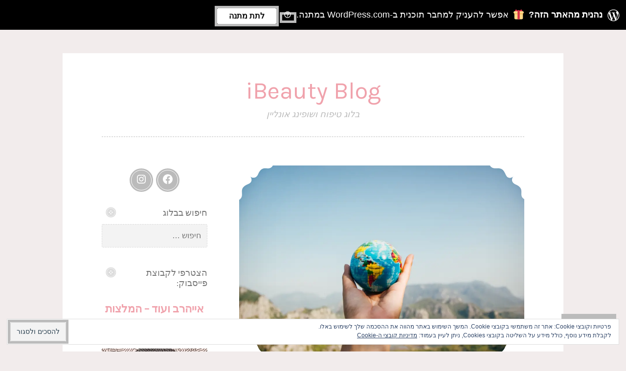

--- FILE ---
content_type: text/css
request_url: https://s0.wp.com/wp-content/themes/pub/button-2/rtl.css?m=1488558564
body_size: 1061
content:
body{direction:rtl;unicode-bidi:embed}ul,
ol{margin:0 1.5em 1.5em 0;padding-right:0;padding-left:0}li > ul,
li > ol{margin-right:.75em;margin-left:auto;padding-right:0;padding-left:0}button,
input[type='button-2'],
input[type='reset'],
input[type='submit'],
#infinite-handle span button{margin-right:5px;margin-left:auto}button + button,
button + input[type='button-2'],
button + input[type='reset'],
button + input[type='submit'],
input[type='button-2'] + button,
input[type='button-2'] + input[type='button-2'],
input[type='button-2'] + input[type='reset'],
input[type='button-2'] + input[type='submit'],
input[type='reset'] + button,
input[type='reset'] + input[type='button-2'],
input[type='reset'] + input[type='reset'],
input[type='reset'] + input[type='submit'],
input[type='submit'] + button,
input[type='submit'] + input[type='button-2'],
input[type='submit'] + input[type='reset'],
input[type='submit'] + input[type='submit'],
#infinite-handle span button + button,
#infinite-handle span button + input[type='button-2'],
#infinite-handle span button + input[type='reset'],
#infinite-handle span button + input[type='submit']{margin-right:.75em;margin-left:auto}#infinite-handle span:hover button,
#infinite-handle span button:hover{margin-right:5px;margin-left:auto}textarea{padding-right:3px;padding-left:0}.main-navigation li li{padding-right:1.5em;padding-left:0}.main-navigation li li li{padding-right:2.25em;padding-left:0}.main-navigation li li li li{padding-right:3em;padding-left:0}.main-navigation li li li li li{padding-right:3.75em;padding-left:0}.comment-navigation .nav-previous,
.posts-navigation .nav-previous,
.post-navigation .nav-previous{float:right}.comment-navigation .nav-next,
.posts-navigation .nav-next,
.post-navigation .nav-next{float:left;text-align:left}.social-links ul a:after{right:3px;left:auto}.screen-reader-text:hover,
.screen-reader-text:active,
.screen-reader-text:focus{right:5px;left:auto}.alignright{float:right;margin-right:auto;margin-left:1.5em}.alignleft{float:left;margin-right:1.5em;margin-left:auto}.aligncenter{margin-right:auto;margin-left:auto}.widget select{margin-right:1px;margin-left:auto}.widget ul li li{padding-right:1.5em;padding-left:0}.widget ul li li li{padding-right:3em;padding-left:0}.widget ul li li li li{padding-right:4.5em;padding-left:0}.widget-title:before{margin-right:auto;margin-left:.45em}td#next{text-align:left}.format-link .entry-title a:after{margin-right:4px;margin-left:auto}.featured-image .shadow{right:0;left:auto}.entry-meta > span:after{margin-right:.75em;margin-left:auto}.tags-links a,
.tags-links a:visited,
.widget_tag_cloud a,
.widget_tag_cloud a:visited{margin-right:auto;margin-left:1.5em;padding:2px 5px 2px 1px}.tags-links a:last-of-type,
.tags-links a:visited:last-of-type,
.widget_tag_cloud a:last-of-type,
.widget_tag_cloud a:visited:last-of-type{margin-right:auto;margin-left:0}.tags-links a:hover:after,
.tags-links a:visited:hover:after,
.widget_tag_cloud a:hover:after,
.widget_tag_cloud a:visited:hover:after{border-right-color:#f78769}.tags-links a:before,
.tags-links a:visited:before,
.widget_tag_cloud a:before,
.widget_tag_cloud a:visited:before{right:-8px;left:auto;border-right-width:8px;border-right-color:transparent;border-left-width:0;border-left-color:transparent}.menu-toggle:before{margin-left:6px;margin-right:auto}.tags-links a:after,
.tags-links a:visited:after,
.widget_tag_cloud a:after,
.widget_tag_cloud a:visited:after{right:auto;left:-12px;border-right-color:#bbb;border-left-width:0;border-left-color:transparent;border-right-width:12px}.comments-title small,
.comment-reply-title small{float:left}.comment-meta .comment-metadata{margin-right:80px;margin-left:auto}.comment-meta .comment-author .avatar{float:right}.comment-meta .comment-author .fn{margin-right:80px;margin-left:auto}.comments-area .edit-link:before{margin:0 .75em 0 .875em}.comment-form-author label,
.comment-form-email label,
.comment-form-url label,
.comment-form-comment label{right:0;left:auto}.comment-form-author input,
.comment-form-email input,
.comment-form-url input{padding-right:6em;padding-left:0}.wp-caption img[class*='wp-image-']{margin-right:auto;margin-left:auto}@media only screen and (min-width: 40.063em){.main-navigation ul ul{right:-999em;left:auto;float:right;text-align:right}.main-navigation ul ul ul{right:-999em;left:auto}.main-navigation ul ul li:hover > ul,
	.main-navigation ul ul li.focus > ul{right:100%;left:auto}.main-navigation ul ul li.menu-item-has-children > a:before,
	.main-navigation ul ul li.page_item_has_children > a:before{-webkit-transform:rotate(90deg);transform:rotate(90deg);right:auto;left:.75em}.main-navigation ul li:hover > ul,
	.main-navigation ul li.focus > ul{right:auto;left:auto}.main-navigation li a:after{margin-right:1em;margin-left:auto}.main-navigation li.menu-item-has-children a:after,
	.main-navigation li.page_item_has_children a:after{padding-right:1.3em;padding-left:0}.main-navigation li.menu-item-has-children > a:before,
	.main-navigation li.page_item_has_children > a:before{right:auto;left:1.3em}}@media only screen and (min-width: 64.063em){.content-area{float:right;margin:0 0 0 -25%}.site-main{margin:0 0 0 25%}.site-content .widget-area{float:left}}